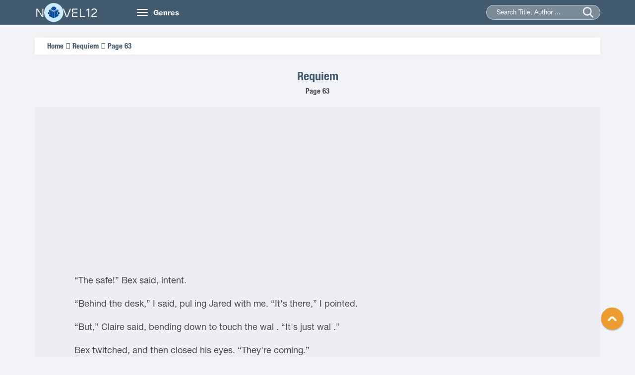

--- FILE ---
content_type: text/html
request_url: https://novel12.com/requiem/page-63-1922298.htm
body_size: 5467
content:
<!DOCTYPE html>
<html lang="en-US">
<head>
	<meta http-equiv="content-type" content="text/html;charset=UTF-8" />
    <meta name="viewport" content="width=device-width, minimum-scale=1.0, maximum-scale=1.0, user-scalable=no">
    <title>Requiem Page 63 read online free by Jamie McGuire - Novel12</title>
    <meta name="description" content="Read Requiem Page 63 online free from your iPhone, iPad, Tablet, Pc... Requiem novels by Jamie McGuire." />
    <meta name="keywords" content="Requiem, Jamie McGuire" />
    <meta name="robots" content="index,follow" />
    <link rel="stylesheet" type="text/css" href="/css/bootstrap.min.css">
    <link rel="stylesheet" href="/css/owl.carousel.min.css">
    <link rel="stylesheet" href="/css/owl.theme.css">
    <link rel="stylesheet" href="/css/font-awesome.min.css">
    <link rel="stylesheet" type="text/css" href="/css/reset.css">
    <link rel="stylesheet" type="text/css" href="/css/animate.css">
    <link rel="stylesheet" type="text/css" href="/css/slick.css">
    <link rel="stylesheet" type="text/css" href="/css/style12.css">
    <link rel="stylesheet" type="text/css" href="/css/responsive.css">
    <link rel="stylesheet" type="text/css" href="/css/jquery-ui.min.css">
    <link href="/favicon.png" rel="shortcut icon" type="images/png">
<script src="https://code.jquery.com/jquery-1.9.1.min.js"></script>
<script src="https://apis.google.com/js/platform.js" async defer></script>
<script type="text/javascript" src="/js/jquery-ui.min.js"></script>
<script type="text/javascript" src="/js/bootstrap.min.js"></script>
<script type="text/javascript" src="/js/owl.carousel.min.js"></script>
<script type="text/javascript" src="/js/slick.min.js"></script>
<script type="text/javascript" src="/lazy-load/jquery.lazyload.min.js"></script>
<script type="text/javascript" src="/lazy-load/jq.js"></script>
<script type="text/javascript" src="/js/customf9e3.js?v=1.1"></script>


</head>
<body class="home">
    <header class="header">
        <div class="container">
            <div class="row">
                <div class="col-md-2 col-sm-3">
                    <a href="/" class="logo"><img src="/images/logo12.png" alt="Books Online Free">
                        <h1 class="dn">Books Online Free</h1>
                     </a>
                </div>
                <div class="col-md-10 col-sm-9">
                    <nav class="navbar">
                        <div class="navbar-header">
                            <button type="button" class="navbar-toggle">
                                <span class="icon-bar"></span>
                                <span class="icon-bar"></span>
                                <span class="icon-bar"></span>
                            </button>
                            <a class="navbar-brand hidden-xs" href="">Genres</a>
                        </div>
                        <div class="collapse navbar-collapse main-menu" id="Navbar">
                            <ul class="nav navbar-nav">
								<li><a title="Adventure Novels" href="/280406-adventure.htm">Adventure</a></li>
								<li><a title="Christian Novels" href="/280407-christian.htm">Christian</a></li>
								<li><a title="Fantasy Novels" href="/280408-fantasy.htm">Fantasy</a></li>
								<li><a title="General Novels" href="/280409-general.htm">General</a></li>
								<li><a title="Graphic Novels" href="/280410-graphic.htm">Graphic</a></li>
								<li><a title="Historical Novels" href="/280411-historica.htm">Historical</a></li>
								<li><a title="Horror Novels" href="/280412-horror.htm">Horror</a></li>
								<li><a title="Humorous Novels" href="/280413-humorous.htm">Humorous</a></li>
								<li><a title="Mystery Novels" href="/280414-mystery.htm">Mystery</a></li>
								<li><a title="Romance Novels" href="/280415-romance.htm">Romance</a></li>
								<li><a title="Science Fiction Novels" href="/280416-science-fiction.htm">Science Fiction</a></li>
								<li><a title="Thriller Novels" href="/280417-thriller.htm">Thriller</a></li>
								<li><a title="Western Novels" href="/280418-western.htm">Western</a></li>
								<li><a title="Young Adult Novels" href="/280419-young-adult.htm">Young Adult</a></li>
                            </ul>
                        </div>
                    </nav>
                    <div class="seach">
                        <form action="/search.htm" method="post" >
                            <input type="hidden" name="post_type" value="product">
                            <input type="text" id="searchname" class="searchname" name="keyword" value="" placeholder="Search Title, Author ...">
                            <input type="submit" name="submit">
                            <span class="submit"></span>
                        </form>
                    </div>
                </div>
            </div>
        </div>
	<script async data-cfasync="false" src="https://cdn.adschill.com/v2/unit/pt.js" type="text/javascript"></script>
</header>    
	<section class="section3">
        <div class="container">
            <div class="row">
                <div class=" col-xs-12 section-content">
                    <div class="duongdan box-shadow">
                        <ul>
                            <li><a href="/" title="Home">Home</a></li>
                            <li><a href="/253811/requiem.htm" title="Requiem">Requiem</a></li>
                            <li><p>Page 63</p></li>
                        </ul>
                    </div>
                    <div class="content wl">
                        <div class="content-head wl">
                            <div class="title">
                                <h1><a href="/253811/requiem.htm" title="Requiem">Requiem</a></h1>
                            </div>
                            <div class="des">
                                <h2>Page 63</h2>
                            </div>
                        </div>
                        <div class="content-center wl">
                           
<div align="center" style="padding-top:5px">
<iframe data-aa='2267447' src='//ad.a-ads.com/2267447?size=300x250' style='width:300px; height:250px; border:0px; padding:0; overflow:hidden; background-color: transparent;'></iframe>
 </div>

<p> </p>
<p>
	&ldquo;The safe!&rdquo; Bex said, intent.</p>
<p>
	&ldquo;Behind the desk,&rdquo; I said, pul ing Jared with me. &ldquo;It&#39;s there,&rdquo; I pointed.</p>
<p>
	&ldquo;But,&rdquo; Claire said, bending down to touch the wal . &ldquo;It&#39;s just wal .&rdquo;</p>
<p>
	Bex twitched, and then closed his eyes. &ldquo;They&#39;re coming.&rdquo;</p>
<p>
	Claire ran her hands over the drab paint. &ldquo;I don&#39;t feel anything.&rdquo; She knocked. &ldquo;It doesn&#39;t sound like anything&#39;s back there.&rdquo;</p>
<p>
	&ldquo;Are you sure? Maybe we&#39;re in the wrong room?&rdquo; Ryan said.</p>
<p>
	I looked around, seeing the same paintings on the wal . &ldquo;No, I&#39;m sure. I&#39;ve seen this a mil ion times; the safe is right there.&rdquo;</p>
<p>
	Bex looked to Jared. &ldquo;We have two minutes.&rdquo;</p>
<p>
	Jared sighed. &ldquo;Claire? Move.&rdquo;</p>
<p>
	Claire obeyed, and Jared rammed the wal with his fist, pul ing back broken sheet rock. Claire helped him, and within seconds, the entire panel was open, revealing the safe, three feet inside the wal .</p>
<p>
	Thousands of dust motes flurried in the air.</p>
<p>
	&ldquo;That explains why you always saw them waist-deep in the wal ,&rdquo; Jared said.</p>
<p>
	Claire held up her hand. &ldquo;Quiet.&rdquo; She leaned her ear close to the safe, and then moved the dial back and forth, nodding intermittently. Within moments, the safe clicked open. Claire seemed stunned. &ldquo;That was too easy. It&#39;s rigged with explosives or something.&rdquo;</p>
<p>
	Jared shook his head. &ldquo;I don&#39;t smell anything, do you?&rdquo;</p>
<p>
	&ldquo;No,&rdquo; she said.</p>
<p>
	&ldquo;Shax is notoriously pretentious, Claire,&rdquo; Jared said. &ldquo;I&#39;m not surprised.&rdquo;</p>
<p>
	She stood. &ldquo;This whole thing is too easy. They take our bait, sit Ryan and Nina in the room with the safe, knowing we would come after them...and then leave?&rdquo;</p>
<p>
	Bex pul ed out the book. &ldquo;Got it!&rdquo;</p>
<p>
	&ldquo;Make sure it&#39;s the real thing,&rdquo; I said.</p>
<p>
	Bex flipped through the pages. &ldquo;It&#39;s real, al right.&rdquo;</p>
<p>
	Jared grabbed my hand. &ldquo;They left because Shax is bringing his legions to end us, Claire. They wanted us to come here and give them a reason to take us al out. Heaven can&#39;t step in if we provoke them.&rdquo;</p>
<p>
	Bex took a few steps toward the door, his head jerking in every direction. &ldquo;Legions is right. I think the whole of Hel is coming. We should get them out. Now.&rdquo;</p>
<p>
	&ldquo;The roof!&rdquo; I said. &ldquo;They always used the roof!&rdquo;</p>
<p>
	&ldquo;Who did?&rdquo; Ryan asked.</p>
<p>
	&ldquo;We don&rsquo;t want to repeat what Jack and Gabe did, Nina. That leads to the same end,&rdquo; Claire said, looking out the window, planning an escape.</p>
<p>
	&ldquo;Maybe not,&rdquo; Jared said, looking up. &ldquo;Maybe she had the dreams to show us how to get out.&rdquo; <div class='bread_336x280'></div> </p>
<p>
	&ldquo;Fine,&rdquo; Claire said, grabbing the book from Bex.</p>
<p>
	Screeching from below echoed throughout the hal s, turning my blood cold.</p>
<p>
	Ryan&rsquo;s eyes darted in every direction. &ldquo;Is that&hellip;?&rdquo;</p>
<p>
	&ldquo;Yes. Let&rsquo;s go,&rdquo; Claire said, shoving the book into her hot pink duffel bag. &ldquo;Bex?&rdquo;</p>
<p>
	Bex nodded, running across the room and diving out the window.</p>
<p>
	Ryan&rsquo;s expression was a mixture of disgust and alarm. &ldquo;It sounds like a dying animal&hellip;a thousand dying animals.&rdquo;</p>
<p>
	Claire pul ed her sidearm from its holster. &ldquo;You should hear one when you send it back to Hel .&rdquo; She gestured to me, &ldquo;Show us the way, Nina.&rdquo;</p>
<p>
	The howls and screams of Shax&rsquo;s minions grew louder. Jared turned to me, cupping his hands on each side of my face.</p>
<p>
	&ldquo;This is it, isn&#39;t it?&rdquo; I said.</p>
<p>
	Jared looked deep into my eyes, as if he wanted to pass the truth through them instead of just saying the words. But he said them, anyway. &ldquo;I won&#39;t let them touch you.&rdquo;</p>
<p>
	&ldquo;I&#39;m afraid,&rdquo; I said, shaking. The fear was so intense I felt powerless to control my own body. As the screeching grew closer, it became a physical effort to avoid slipping into a flew blown panic. I looked to Ryan, then. &ldquo;Remember what we talked about.&rdquo;</p>
<p>
	Ryan nodded once. &ldquo;I remember.&rdquo;</p>
<p>
	I grabbed Jared&rsquo;s hand and we fled, climbing the staircase, and then sprinting down the hal .</p>
<p>
	&ldquo;This way!&rdquo; I yel ed. I stopped in front of a closed door at the end of the hal way. It was pointless to whisper, with the deafening shrieking of the demonic fil ing the air. I pul ed on the knob, but it was locked. Jared moved me aside, and then landed a lethal blow with his foot. The door swung open, and hit the concrete wal , wooden pieces splintering and then fal ing to the ground.</p>
<p>
	&ldquo;Come on,&rdquo; he said, pul ing me up the crumbling staircase.</p>
<p>
	On the roof, the wind mercilessly whipped al around us, and the night sky crowded even the brightest lights below.</p>
<p>
	Jared ran to the edge. &ldquo;Which building?&rdquo;</p>
<p>
	I lifted my chin in the right direction. &ldquo;That one.&rdquo;</p>
<p>
	Ryan frowned at Claire, unsure. &ldquo;You&rsquo;re going to jump the length of a footbal field?&rdquo;</p>
<p>
	She smiled. &ldquo;Yes. And you&#39;re coming with me.&rdquo;</p>
<p>
	Ryan shook his head. &ldquo;I&rsquo;ll take the fire escape.&rdquo;</p>
<p>
	I grabbed his coat, and then pushed him into Claire&rsquo;s arms. &ldquo;Thousands of those things are going to swarm this roof in about seven seconds. You won&rsquo;t make it to the landing.&rdquo;</p>
<p>
	Jared wrapped his arms around my waist, and then took three long strides, grunting when he leaped from the edge. My fingers locked around his neck. I didn&rsquo;t dare look down, afraid the second I realized we were doing something impossible, his powers would fade, and we would fal five stories to the ground.</p>
<p>
	He made the same grunting noise to land as he did when we departed, but the landing was not as rough as I had anticipated.</p>
<p>
	I could hear Ryan&rsquo;s yel s somewhere between our building and Shax&#39;s. His voice grew louder as they approached, and when Claire&#39;s feet hit the ground just ten feet away, she let him go.</p>
<p>
	He fel to the ground, rol ing onto his back. &ldquo;Let&rsquo;s never&hellip; ever do that again,&rdquo; Ryan puffed.</p>
<p>
	Claire grabbed his hand and yanked him to his feet. &ldquo;Don&rsquo;t be a baby,&rdquo; she grinned, pul ing him to the roof access.</p>
<p>
	After two flights of stairs my lungs begged for air, but the adrenaline surging through my body made my legs feel they could go on forever.</p>
<p>
	Jared stopped, looked above us, and not a second later, a loud crash sounded on the roof, fol owed by the sounds only demons on the hunt could make.</p>
<p>
	&ldquo;We&rsquo;re not going to make it,&rdquo; Jared said, looking to me, and then to Claire. &ldquo;Take Nina and Ryan out.&rdquo;
</p><div align="center" style="padding-top:5px">
	<div id="pf-15277-1" data-format="display" ><script>window.pubfuturetag = window.pubfuturetag || [];window.pubfuturetag.push({unit: "6841163fec2439418db4f4d8", id: "pf-15277-1"})</script></div>
							
</div>
 </div>
                        <div class="content-button">
							
						
                            <div class="nut-button">
                                <a type="button" class="btn btn-default" href="https://novel12.com/requiem/page-62-1922297.htm">< Prev </a>
					
                                <a type="button" class="btn btn-default" href="https://novel12.com/requiem/page-64-1922299.htm">Next ></a>
									
                            </div>

                            <div class="mobile" rel="nofollow" style="padding-top:50px;">

                            </div>
                            
                        </div>
											<div align="center" style="padding-top:5px;padding-bottom: 75px;">
						<iframe data-aa='2267447' src='//ad.a-ads.com/2267447?size=300x250' style='width:300px; height:250px; border:0px; padding:0; overflow:hidden; background-color: transparent;'></iframe>
 
							</div>
                    </div>
                </div>
            </div>
        </div>
    </section>
<footer class="footer">
<div class="container">
    <div class="row">
        <div class="col-sm-4">
            <div class="footer-block">
                <div class="footer-block-header"><h3 class="title">Books Online Free</h3></div>
                <div class="footer-block-content">
                    <p><a href="/">Novel12.Com</a> - Copyright © 2014 - 2021</p>
                </div>
            </div>
        </div>
        <div class="col-sm-4">
            <div class="footer-block">
                <div class="footer-block-header"><h3 class="title">Links</h3></div>
                <div class="footer-block-content">
                    <ul class="footer-block-list">
                        <li>
								<p><a href="https://novel12.com/" title="Books Online Free">Books Online Free</a><a href="https://novel12.com/" title="Novels Online">Novels Online</a><a href="https://allnovelfull.com/" title="Light Novel">Light Novel</a></p>
                        </li>
                    </ul>
                </div>
            </div>
        </div>
        <div class="col-sm-4">
            <div class="footer-block">
                <div class="footer-block-header"><h3 class="title">Contact Us</h3></div>
                <div class="footer-block-content">
                    <ul class="footer-block-list">
					<li><p>All The Data From The Network AND User Upload, If Infringement, Please Contact Us To Delete!</p>
					</li>
                        <li>Email: <a href="/cdn-cgi/l/email-protection" class="__cf_email__" data-cfemail="87e6e3eaeee9c7e9e8f1e2ebb6b5a9e4e8ea">[email&#160;protected]</a></li>
                    </ul>
                </div>
            </div>
        </div>  
    </div>
</div>
</footer>
  <div id="toTop"></div>
	<div class="overlay"></div>

<!-- Global site tag (gtag.js) - Google Analytics -->
<script data-cfasync="false" src="/cdn-cgi/scripts/5c5dd728/cloudflare-static/email-decode.min.js"></script><script async src="https://www.googletagmanager.com/gtag/js?id=UA-60504362-1"></script>
<script>
  window.dataLayer = window.dataLayer || [];
  function gtag(){dataLayer.push(arguments);}
  gtag('js', new Date());

  gtag('config', 'UA-60504362-1');
</script>
<script defer src="https://static.cloudflareinsights.com/beacon.min.js/vcd15cbe7772f49c399c6a5babf22c1241717689176015" integrity="sha512-ZpsOmlRQV6y907TI0dKBHq9Md29nnaEIPlkf84rnaERnq6zvWvPUqr2ft8M1aS28oN72PdrCzSjY4U6VaAw1EQ==" data-cf-beacon='{"version":"2024.11.0","token":"c5e45551e7604554baf2229a865be0ff","r":1,"server_timing":{"name":{"cfCacheStatus":true,"cfEdge":true,"cfExtPri":true,"cfL4":true,"cfOrigin":true,"cfSpeedBrain":true},"location_startswith":null}}' crossorigin="anonymous"></script>
</body>
</html>